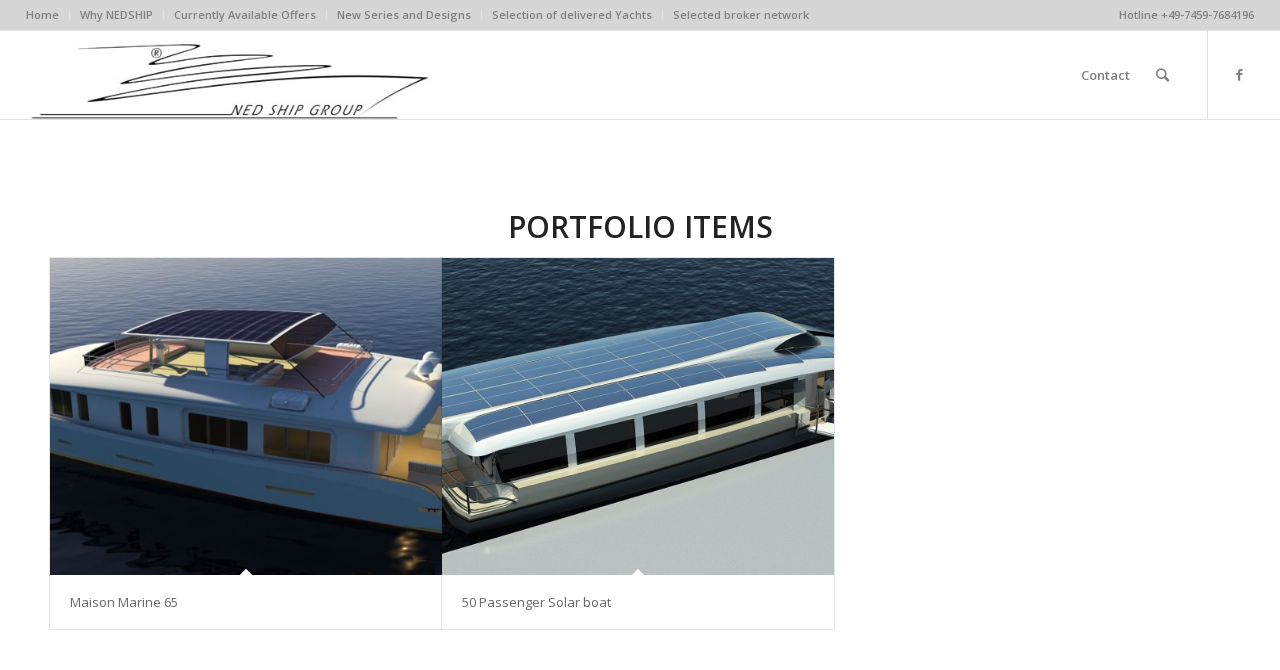

--- FILE ---
content_type: text/html; charset=UTF-8
request_url: https://nedshipgroup.com/tag/electric-taxi-boat/
body_size: 8535
content:
<!DOCTYPE html>
<html lang="en-US" class="html_stretched responsive av-preloader-disabled av-default-lightbox  html_header_top html_logo_left html_main_nav_header html_menu_right html_slim html_header_sticky html_header_shrinking html_header_topbar_active html_mobile_menu_tablet html_header_searchicon html_content_align_center html_header_unstick_top_disabled html_header_stretch html_av-submenu-hidden html_av-submenu-display-click html_av-overlay-side html_av-overlay-side-classic html_av-submenu-noclone html_entry_id_1087 av-no-preview html_text_menu_active ">
<head>
<meta charset="UTF-8" />
<meta name="robots" content="noindex, follow" />


<!-- mobile setting -->
<meta name="viewport" content="width=device-width, initial-scale=1, maximum-scale=1">

<!-- Scripts/CSS and wp_head hook -->
<title>electric taxi boat &#8211; Nedshipgroup</title>
<meta name='robots' content='max-image-preview:large' />
<link rel='dns-prefetch' href='//s.w.org' />
<link rel="alternate" type="application/rss+xml" title="Nedshipgroup &raquo; Feed" href="https://nedshipgroup.com/feed/" />
<link rel="alternate" type="application/rss+xml" title="Nedshipgroup &raquo; Comments Feed" href="https://nedshipgroup.com/comments/feed/" />
<link rel="alternate" type="application/rss+xml" title="Nedshipgroup &raquo; electric taxi boat Tag Feed" href="https://nedshipgroup.com/tag/electric-taxi-boat/feed/" />

<!-- google webfont font replacement -->

			<script type='text/javascript'>
			if(!document.cookie.match(/aviaPrivacyGoogleWebfontsDisabled/)){
				(function() {
					var f = document.createElement('link');
					
					f.type 	= 'text/css';
					f.rel 	= 'stylesheet';
					f.href 	= '//fonts.googleapis.com/css?family=Open+Sans:400,600';
					f.id 	= 'avia-google-webfont';
					
					document.getElementsByTagName('head')[0].appendChild(f);
				})();
			}
			</script>
					<script type="text/javascript">
			window._wpemojiSettings = {"baseUrl":"https:\/\/s.w.org\/images\/core\/emoji\/13.0.1\/72x72\/","ext":".png","svgUrl":"https:\/\/s.w.org\/images\/core\/emoji\/13.0.1\/svg\/","svgExt":".svg","source":{"concatemoji":"https:\/\/nedshipgroup.com\/wp-includes\/js\/wp-emoji-release.min.js?ver=64b636bf73fed62cb1029684ed8aa8ba"}};
			!function(e,a,t){var n,r,o,i=a.createElement("canvas"),p=i.getContext&&i.getContext("2d");function s(e,t){var a=String.fromCharCode;p.clearRect(0,0,i.width,i.height),p.fillText(a.apply(this,e),0,0);e=i.toDataURL();return p.clearRect(0,0,i.width,i.height),p.fillText(a.apply(this,t),0,0),e===i.toDataURL()}function c(e){var t=a.createElement("script");t.src=e,t.defer=t.type="text/javascript",a.getElementsByTagName("head")[0].appendChild(t)}for(o=Array("flag","emoji"),t.supports={everything:!0,everythingExceptFlag:!0},r=0;r<o.length;r++)t.supports[o[r]]=function(e){if(!p||!p.fillText)return!1;switch(p.textBaseline="top",p.font="600 32px Arial",e){case"flag":return s([127987,65039,8205,9895,65039],[127987,65039,8203,9895,65039])?!1:!s([55356,56826,55356,56819],[55356,56826,8203,55356,56819])&&!s([55356,57332,56128,56423,56128,56418,56128,56421,56128,56430,56128,56423,56128,56447],[55356,57332,8203,56128,56423,8203,56128,56418,8203,56128,56421,8203,56128,56430,8203,56128,56423,8203,56128,56447]);case"emoji":return!s([55357,56424,8205,55356,57212],[55357,56424,8203,55356,57212])}return!1}(o[r]),t.supports.everything=t.supports.everything&&t.supports[o[r]],"flag"!==o[r]&&(t.supports.everythingExceptFlag=t.supports.everythingExceptFlag&&t.supports[o[r]]);t.supports.everythingExceptFlag=t.supports.everythingExceptFlag&&!t.supports.flag,t.DOMReady=!1,t.readyCallback=function(){t.DOMReady=!0},t.supports.everything||(n=function(){t.readyCallback()},a.addEventListener?(a.addEventListener("DOMContentLoaded",n,!1),e.addEventListener("load",n,!1)):(e.attachEvent("onload",n),a.attachEvent("onreadystatechange",function(){"complete"===a.readyState&&t.readyCallback()})),(n=t.source||{}).concatemoji?c(n.concatemoji):n.wpemoji&&n.twemoji&&(c(n.twemoji),c(n.wpemoji)))}(window,document,window._wpemojiSettings);
		</script>
		<style type="text/css">
img.wp-smiley,
img.emoji {
	display: inline !important;
	border: none !important;
	box-shadow: none !important;
	height: 1em !important;
	width: 1em !important;
	margin: 0 .07em !important;
	vertical-align: -0.1em !important;
	background: none !important;
	padding: 0 !important;
}
</style>
	<link rel='stylesheet' id='avia-grid-css'  href='https://nedshipgroup.com/wp-content/themes/enfold/css/grid.css?ver=4.4.1' type='text/css' media='all' />
<link rel='stylesheet' id='avia-base-css'  href='https://nedshipgroup.com/wp-content/themes/enfold/css/base.css?ver=4.4.1' type='text/css' media='all' />
<link rel='stylesheet' id='avia-layout-css'  href='https://nedshipgroup.com/wp-content/themes/enfold/css/layout.css?ver=4.4.1' type='text/css' media='all' />
<link rel='stylesheet' id='avia-module-blog-css'  href='https://nedshipgroup.com/wp-content/themes/enfold/config-templatebuilder/avia-shortcodes/blog/blog.css?ver=64b636bf73fed62cb1029684ed8aa8ba' type='text/css' media='all' />
<link rel='stylesheet' id='avia-module-postslider-css'  href='https://nedshipgroup.com/wp-content/themes/enfold/config-templatebuilder/avia-shortcodes/postslider/postslider.css?ver=64b636bf73fed62cb1029684ed8aa8ba' type='text/css' media='all' />
<link rel='stylesheet' id='avia-module-button-css'  href='https://nedshipgroup.com/wp-content/themes/enfold/config-templatebuilder/avia-shortcodes/buttons/buttons.css?ver=64b636bf73fed62cb1029684ed8aa8ba' type='text/css' media='all' />
<link rel='stylesheet' id='avia-module-catalogue-css'  href='https://nedshipgroup.com/wp-content/themes/enfold/config-templatebuilder/avia-shortcodes/catalogue/catalogue.css?ver=64b636bf73fed62cb1029684ed8aa8ba' type='text/css' media='all' />
<link rel='stylesheet' id='avia-module-comments-css'  href='https://nedshipgroup.com/wp-content/themes/enfold/config-templatebuilder/avia-shortcodes/comments/comments.css?ver=64b636bf73fed62cb1029684ed8aa8ba' type='text/css' media='all' />
<link rel='stylesheet' id='avia-module-contact-css'  href='https://nedshipgroup.com/wp-content/themes/enfold/config-templatebuilder/avia-shortcodes/contact/contact.css?ver=64b636bf73fed62cb1029684ed8aa8ba' type='text/css' media='all' />
<link rel='stylesheet' id='avia-module-slideshow-css'  href='https://nedshipgroup.com/wp-content/themes/enfold/config-templatebuilder/avia-shortcodes/slideshow/slideshow.css?ver=64b636bf73fed62cb1029684ed8aa8ba' type='text/css' media='all' />
<link rel='stylesheet' id='avia-module-slideshow-contentpartner-css'  href='https://nedshipgroup.com/wp-content/themes/enfold/config-templatebuilder/avia-shortcodes/contentslider/contentslider.css?ver=64b636bf73fed62cb1029684ed8aa8ba' type='text/css' media='all' />
<link rel='stylesheet' id='avia-module-gallery-css'  href='https://nedshipgroup.com/wp-content/themes/enfold/config-templatebuilder/avia-shortcodes/gallery/gallery.css?ver=64b636bf73fed62cb1029684ed8aa8ba' type='text/css' media='all' />
<link rel='stylesheet' id='avia-module-maps-css'  href='https://nedshipgroup.com/wp-content/themes/enfold/config-templatebuilder/avia-shortcodes/google_maps/google_maps.css?ver=64b636bf73fed62cb1029684ed8aa8ba' type='text/css' media='all' />
<link rel='stylesheet' id='avia-module-gridrow-css'  href='https://nedshipgroup.com/wp-content/themes/enfold/config-templatebuilder/avia-shortcodes/grid_row/grid_row.css?ver=64b636bf73fed62cb1029684ed8aa8ba' type='text/css' media='all' />
<link rel='stylesheet' id='avia-module-heading-css'  href='https://nedshipgroup.com/wp-content/themes/enfold/config-templatebuilder/avia-shortcodes/heading/heading.css?ver=64b636bf73fed62cb1029684ed8aa8ba' type='text/css' media='all' />
<link rel='stylesheet' id='avia-module-hr-css'  href='https://nedshipgroup.com/wp-content/themes/enfold/config-templatebuilder/avia-shortcodes/hr/hr.css?ver=64b636bf73fed62cb1029684ed8aa8ba' type='text/css' media='all' />
<link rel='stylesheet' id='avia-module-icon-css'  href='https://nedshipgroup.com/wp-content/themes/enfold/config-templatebuilder/avia-shortcodes/icon/icon.css?ver=64b636bf73fed62cb1029684ed8aa8ba' type='text/css' media='all' />
<link rel='stylesheet' id='avia-module-image-css'  href='https://nedshipgroup.com/wp-content/themes/enfold/config-templatebuilder/avia-shortcodes/image/image.css?ver=64b636bf73fed62cb1029684ed8aa8ba' type='text/css' media='all' />
<link rel='stylesheet' id='avia-module-hotspot-css'  href='https://nedshipgroup.com/wp-content/themes/enfold/config-templatebuilder/avia-shortcodes/image_hotspots/image_hotspots.css?ver=64b636bf73fed62cb1029684ed8aa8ba' type='text/css' media='all' />
<link rel='stylesheet' id='avia-module-masonry-css'  href='https://nedshipgroup.com/wp-content/themes/enfold/config-templatebuilder/avia-shortcodes/masonry_entries/masonry_entries.css?ver=64b636bf73fed62cb1029684ed8aa8ba' type='text/css' media='all' />
<link rel='stylesheet' id='avia-siteloader-css'  href='https://nedshipgroup.com/wp-content/themes/enfold/css/avia-snippet-site-preloader.css?ver=64b636bf73fed62cb1029684ed8aa8ba' type='text/css' media='all' />
<link rel='stylesheet' id='avia-module-numbers-css'  href='https://nedshipgroup.com/wp-content/themes/enfold/config-templatebuilder/avia-shortcodes/numbers/numbers.css?ver=64b636bf73fed62cb1029684ed8aa8ba' type='text/css' media='all' />
<link rel='stylesheet' id='avia-module-portfolio-css'  href='https://nedshipgroup.com/wp-content/themes/enfold/config-templatebuilder/avia-shortcodes/portfolio/portfolio.css?ver=64b636bf73fed62cb1029684ed8aa8ba' type='text/css' media='all' />
<link rel='stylesheet' id='avia-module-slideshow-accordion-css'  href='https://nedshipgroup.com/wp-content/themes/enfold/config-templatebuilder/avia-shortcodes/slideshow_accordion/slideshow_accordion.css?ver=64b636bf73fed62cb1029684ed8aa8ba' type='text/css' media='all' />
<link rel='stylesheet' id='avia-module-slideshow-fullsize-css'  href='https://nedshipgroup.com/wp-content/themes/enfold/config-templatebuilder/avia-shortcodes/slideshow_fullsize/slideshow_fullsize.css?ver=64b636bf73fed62cb1029684ed8aa8ba' type='text/css' media='all' />
<link rel='stylesheet' id='avia-module-slideshow-fullscreen-css'  href='https://nedshipgroup.com/wp-content/themes/enfold/config-templatebuilder/avia-shortcodes/slideshow_fullscreen/slideshow_fullscreen.css?ver=64b636bf73fed62cb1029684ed8aa8ba' type='text/css' media='all' />
<link rel='stylesheet' id='avia-module-slideshow-ls-css'  href='https://nedshipgroup.com/wp-content/themes/enfold/config-templatebuilder/avia-shortcodes/slideshow_layerslider/slideshow_layerslider.css?ver=64b636bf73fed62cb1029684ed8aa8ba' type='text/css' media='all' />
<link rel='stylesheet' id='avia-module-social-css'  href='https://nedshipgroup.com/wp-content/themes/enfold/config-templatebuilder/avia-shortcodes/social_share/social_share.css?ver=64b636bf73fed62cb1029684ed8aa8ba' type='text/css' media='all' />
<link rel='stylesheet' id='avia-module-video-css'  href='https://nedshipgroup.com/wp-content/themes/enfold/config-templatebuilder/avia-shortcodes/video/video.css?ver=64b636bf73fed62cb1029684ed8aa8ba' type='text/css' media='all' />
<link rel='stylesheet' id='wp-block-library-css'  href='https://nedshipgroup.com/wp-includes/css/dist/block-library/style.min.css?ver=64b636bf73fed62cb1029684ed8aa8ba' type='text/css' media='all' />
<link rel='stylesheet' id='avia-scs-css'  href='https://nedshipgroup.com/wp-content/themes/enfold/css/shortcodes.css?ver=4.4.1' type='text/css' media='all' />
<link rel='stylesheet' id='avia-popup-css-css'  href='https://nedshipgroup.com/wp-content/themes/enfold/js/aviapopup/magnific-popup.css?ver=4.4.1' type='text/css' media='screen' />
<link rel='stylesheet' id='avia-lightbox-css'  href='https://nedshipgroup.com/wp-content/themes/enfold/css/avia-snippet-lightbox.css?ver=4.4.1' type='text/css' media='screen' />
<link rel='stylesheet' id='avia-widget-css-css'  href='https://nedshipgroup.com/wp-content/themes/enfold/css/avia-snippet-widget.css?ver=4.4.1' type='text/css' media='screen' />
<link rel='stylesheet' id='mediaelement-css'  href='https://nedshipgroup.com/wp-includes/js/mediaelement/mediaelementplayer-legacy.min.css?ver=4.2.16' type='text/css' media='all' />
<link rel='stylesheet' id='wp-mediaelement-css'  href='https://nedshipgroup.com/wp-includes/js/mediaelement/wp-mediaelement.min.css?ver=64b636bf73fed62cb1029684ed8aa8ba' type='text/css' media='all' />
<link rel='stylesheet' id='avia-dynamic-css'  href='https://nedshipgroup.com/wp-content/uploads/dynamic_avia/enfold.css?ver=5e6ddab6b936b' type='text/css' media='all' />
<link rel='stylesheet' id='avia-custom-css'  href='https://nedshipgroup.com/wp-content/themes/enfold/css/custom.css?ver=4.4.1' type='text/css' media='all' />
<script type='text/javascript' src='https://nedshipgroup.com/wp-includes/js/jquery/jquery.min.js?ver=3.5.1' id='jquery-core-js'></script>
<script type='text/javascript' src='https://nedshipgroup.com/wp-includes/js/jquery/jquery-migrate.min.js?ver=3.3.2' id='jquery-migrate-js'></script>
<script type='text/javascript' src='https://nedshipgroup.com/wp-content/themes/enfold/js/avia-compat.js?ver=4.4.1' id='avia-compat-js'></script>
<link rel="https://api.w.org/" href="https://nedshipgroup.com/wp-json/" /><link rel="alternate" type="application/json" href="https://nedshipgroup.com/wp-json/wp/v2/tags/79" /><link rel="EditURI" type="application/rsd+xml" title="RSD" href="https://nedshipgroup.com/xmlrpc.php?rsd" />
<link rel="wlwmanifest" type="application/wlwmanifest+xml" href="https://nedshipgroup.com/wp-includes/wlwmanifest.xml" /> 

<link rel="profile" href="https://gmpg.org/xfn/11" />
<link rel="alternate" type="application/rss+xml" title="Nedshipgroup RSS2 Feed" href="https://nedshipgroup.com/feed/" />
<link rel="pingback" href="https://nedshipgroup.com/xmlrpc.php" />
<!--[if lt IE 9]><script src="https://nedshipgroup.com/wp-content/themes/enfold/js/html5shiv.js"></script><![endif]-->
<link rel="icon" href="https://nedshipgroup.com/wp-content/uploads/NED-REG11-300x76.jpg" type="image/x-icon">
<style type="text/css">.recentcomments a{display:inline !important;padding:0 !important;margin:0 !important;}</style><style type='text/css'>
@font-face {font-family: 'entypo-fontello'; font-weight: normal; font-style: normal;
src: url('https://nedshipgroup.com/wp-content/themes/enfold/config-templatebuilder/avia-template-builder/assets/fonts/entypo-fontello.eot');
src: url('https://nedshipgroup.com/wp-content/themes/enfold/config-templatebuilder/avia-template-builder/assets/fonts/entypo-fontello.eot?#iefix') format('embedded-opentype'), 
url('https://nedshipgroup.com/wp-content/themes/enfold/config-templatebuilder/avia-template-builder/assets/fonts/entypo-fontello.woff') format('woff'), 
url('https://nedshipgroup.com/wp-content/themes/enfold/config-templatebuilder/avia-template-builder/assets/fonts/entypo-fontello.ttf') format('truetype'), 
url('https://nedshipgroup.com/wp-content/themes/enfold/config-templatebuilder/avia-template-builder/assets/fonts/entypo-fontello.svg#entypo-fontello') format('svg');
} #top .avia-font-entypo-fontello, body .avia-font-entypo-fontello, html body [data-av_iconfont='entypo-fontello']:before{ font-family: 'entypo-fontello'; }
</style>

<!--
Debugging Info for Theme support: 

Theme: Enfold
Version: 4.4.1
Installed: enfold
AviaFramework Version: 4.7
AviaBuilder Version: 0.9.5
aviaElementManager Version: 1.0.1
ML:256-PU:10-PLA:7
WP:5.7.14
Compress: CSS:disabled - JS:disabled
Updates: enabled
PLAu:3
-->
</head>




<body data-rsssl=1 id="top" class="archive tag tag-electric-taxi-boat tag-79  rtl_columns stretched open_sans" itemscope="itemscope" itemtype="https://schema.org/WebPage" >

	
	<div id='wrap_all'>

	
<header id='header' class='all_colors header_color light_bg_color  av_header_top av_logo_left av_main_nav_header av_menu_right av_slim av_header_sticky av_header_shrinking av_header_stretch av_mobile_menu_tablet av_header_searchicon av_header_unstick_top_disabled av_bottom_nav_disabled  av_alternate_logo_active av_header_border_disabled'  role="banner" itemscope="itemscope" itemtype="https://schema.org/WPHeader" >

		<div id='header_meta' class='container_wrap container_wrap_meta  av_icon_active_main av_secondary_left av_extra_header_active av_phone_active_right av_entry_id_1087'>
		
			      <div class='container'>
			      <nav class='sub_menu'  role="navigation" itemscope="itemscope" itemtype="https://schema.org/SiteNavigationElement" ><ul id="avia2-menu" class="menu"><li id="menu-item-1977" class="menu-item menu-item-type-post_type menu-item-object-page menu-item-home menu-item-1977"><a href="https://nedshipgroup.com/">Home</a></li>
<li id="menu-item-1606" class="menu-item menu-item-type-post_type menu-item-object-page menu-item-has-children menu-item-1606"><a href="https://nedshipgroup.com/why-nedship/">Why NEDSHIP</a>
<ul class="sub-menu">
	<li id="menu-item-1750" class="menu-item menu-item-type-post_type menu-item-object-page menu-item-1750"><a href="https://nedshipgroup.com/about-us/">About us</a></li>
	<li id="menu-item-1754" class="menu-item menu-item-type-post_type menu-item-object-page menu-item-1754"><a href="https://nedshipgroup.com/the-shipyard/">The Shipyards</a></li>
	<li id="menu-item-1603" class="menu-item menu-item-type-post_type menu-item-object-page menu-item-1603"><a href="https://nedshipgroup.com/sample-page/">Business 2 Business</a></li>
	<li id="menu-item-1604" class="menu-item menu-item-type-post_type menu-item-object-page menu-item-1604"><a href="https://nedshipgroup.com/investor-relations/">Investor Relations</a></li>
</ul>
</li>
<li id="menu-item-1615" class="menu-item menu-item-type-post_type menu-item-object-page menu-item-1615"><a href="https://nedshipgroup.com/hot-sales-and-special-offers/">Currently Available Offers</a></li>
<li id="menu-item-1605" class="menu-item menu-item-type-post_type menu-item-object-page menu-item-has-children menu-item-1605"><a href="https://nedshipgroup.com/our-series-and-design-2/">New Series and Designs</a>
<ul class="sub-menu">
	<li id="menu-item-1647" class="menu-item menu-item-type-taxonomy menu-item-object-portfolio_entries menu-item-has-children menu-item-1647"><a href="https://nedshipgroup.com/portfolio_entries/luxury-yachts/">Luxury Yachts</a>
	<ul class="sub-menu">
		<li id="menu-item-1631" class="menu-item menu-item-type-taxonomy menu-item-object-portfolio_entries menu-item-1631"><a href="https://nedshipgroup.com/portfolio_entries/nedship-series/">NEDSHIP Series</a></li>
		<li id="menu-item-1628" class="menu-item menu-item-type-taxonomy menu-item-object-portfolio_entries menu-item-1628"><a href="https://nedshipgroup.com/portfolio_entries/hybrid-yachts/">Hybrid yachts</a></li>
		<li id="menu-item-1644" class="menu-item menu-item-type-taxonomy menu-item-object-portfolio_entries menu-item-1644"><a href="https://nedshipgroup.com/portfolio_entries/yachts-below-35-m/">Yachts below 35 m</a></li>
		<li id="menu-item-1643" class="menu-item menu-item-type-taxonomy menu-item-object-portfolio_entries menu-item-1643"><a href="https://nedshipgroup.com/portfolio_entries/yachts-50-70m/">Yachts 50 m &#8211; 70m</a></li>
		<li id="menu-item-1642" class="menu-item menu-item-type-taxonomy menu-item-object-portfolio_entries menu-item-1642"><a href="https://nedshipgroup.com/portfolio_entries/yachts-35-50-m/">Yachts 35 m &#8211; 50 m</a></li>
		<li id="menu-item-1640" class="menu-item menu-item-type-taxonomy menu-item-object-portfolio_entries menu-item-1640"><a href="https://nedshipgroup.com/portfolio_entries/yachts-20-m-35-m/">Yachts 20 m &#8211; 35 m</a></li>
		<li id="menu-item-1648" class="menu-item menu-item-type-taxonomy menu-item-object-portfolio_entries menu-item-1648"><a href="https://nedshipgroup.com/portfolio_entries/yachts-20m-66m/">Yachts 20 m &#8211; 70 m</a></li>
		<li id="menu-item-1623" class="menu-item menu-item-type-taxonomy menu-item-object-portfolio_entries menu-item-1623"><a href="https://nedshipgroup.com/portfolio_entries/classic-yachts/">Classic Yachts</a></li>
		<li id="menu-item-1633" class="menu-item menu-item-type-taxonomy menu-item-object-portfolio_entries menu-item-1633"><a href="https://nedshipgroup.com/portfolio_entries/sailing-yachts/">Sailing Yachts</a></li>
		<li id="menu-item-1629" class="menu-item menu-item-type-taxonomy menu-item-object-portfolio_entries menu-item-1629"><a href="https://nedshipgroup.com/portfolio_entries/mega-yachts/">Mega Yachts</a></li>
		<li id="menu-item-1621" class="menu-item menu-item-type-taxonomy menu-item-object-portfolio_entries menu-item-1621"><a href="https://nedshipgroup.com/portfolio_entries/classic-boats/">Classic boats</a></li>
		<li id="menu-item-1620" class="menu-item menu-item-type-taxonomy menu-item-object-portfolio_entries menu-item-1620"><a href="https://nedshipgroup.com/portfolio_entries/boats-and-yachts-below-20m/">Boats and yachts below 20m</a></li>
	</ul>
</li>
	<li id="menu-item-1635" class="menu-item menu-item-type-taxonomy menu-item-object-portfolio_entries menu-item-1635"><a href="https://nedshipgroup.com/portfolio_entries/solar-hybrid-boats/">Solar &#038; Hybrid yachts and boats</a></li>
	<li id="menu-item-1636" class="menu-item menu-item-type-taxonomy menu-item-object-portfolio_entries menu-item-1636"><a href="https://nedshipgroup.com/portfolio_entries/super-sport-yachts/">Super Sport Yachts</a></li>
	<li id="menu-item-1630" class="menu-item menu-item-type-taxonomy menu-item-object-portfolio_entries menu-item-1630"><a href="https://nedshipgroup.com/portfolio_entries/mega-yachts-over-66m/">Mega Yachts over 70 m</a></li>
	<li id="menu-item-2040" class="menu-item menu-item-type-taxonomy menu-item-object-portfolio_entries menu-item-2040"><a href="https://nedshipgroup.com/portfolio_entries/caledonia-yachts/">Caledonia Yachts</a></li>
	<li id="menu-item-1626" class="menu-item menu-item-type-taxonomy menu-item-object-portfolio_entries menu-item-1626"><a href="https://nedshipgroup.com/portfolio_entries/expedition-yachts-and-trawlers/">Expedition yachts and Trawlers</a></li>
	<li id="menu-item-1625" class="menu-item menu-item-type-taxonomy menu-item-object-portfolio_entries menu-item-has-children menu-item-1625"><a href="https://nedshipgroup.com/portfolio_entries/commercial-projects/">Commercial Projects</a>
	<ul class="sub-menu">
		<li id="menu-item-1624" class="menu-item menu-item-type-taxonomy menu-item-object-portfolio_entries menu-item-1624"><a href="https://nedshipgroup.com/portfolio_entries/commercial-boats/">Commercial boats</a></li>
	</ul>
</li>
	<li id="menu-item-1639" class="menu-item menu-item-type-taxonomy menu-item-object-portfolio_entries menu-item-has-children menu-item-1639"><a href="https://nedshipgroup.com/portfolio_entries/tender-toys-and-gadgets/">Tender, Toys and Gadgets</a>
	<ul class="sub-menu">
		<li id="menu-item-1649" class="menu-item menu-item-type-taxonomy menu-item-object-portfolio_entries menu-item-1649"><a href="https://nedshipgroup.com/portfolio_entries/tender-boats/">Tender Boats</a></li>
		<li id="menu-item-1637" class="menu-item menu-item-type-taxonomy menu-item-object-portfolio_entries menu-item-1637"><a href="https://nedshipgroup.com/portfolio_entries/taxi-boats/">Taxi Boats</a></li>
		<li id="menu-item-1622" class="menu-item menu-item-type-taxonomy menu-item-object-portfolio_entries menu-item-1622"><a href="https://nedshipgroup.com/portfolio_entries/speed-boats/">Speed boats</a></li>
	</ul>
</li>
</ul>
</li>
<li id="menu-item-1669" class="menu-item menu-item-type-post_type menu-item-object-page menu-item-has-children menu-item-1669"><a href="https://nedshipgroup.com/our-yachts/">Selection of delivered Yachts</a>
<ul class="sub-menu">
	<li id="menu-item-1911" class="menu-item menu-item-type-taxonomy menu-item-object-portfolio_entries menu-item-has-children menu-item-1911"><a href="https://nedshipgroup.com/portfolio_entries/sailing-yachts-on-sea/">Sailing Yachts on Sea</a>
	<ul class="sub-menu">
		<li id="menu-item-1706" class="menu-item menu-item-type-post_type menu-item-object-portfolio menu-item-1706"><a href="https://nedshipgroup.com/portfolio-item/sailing-yacht-rosinante/">Sailing Yacht Rosinante</a></li>
		<li id="menu-item-1707" class="menu-item menu-item-type-post_type menu-item-object-portfolio menu-item-1707"><a href="https://nedshipgroup.com/portfolio-item/wally-nano-sy/">Wally Nano SY</a></li>
	</ul>
</li>
	<li id="menu-item-1912" class="menu-item menu-item-type-taxonomy menu-item-object-portfolio_entries menu-item-has-children menu-item-1912"><a href="https://nedshipgroup.com/portfolio_entries/motor-yachts-on-sea/">Motor Yachts on Sea</a>
	<ul class="sub-menu">
		<li id="menu-item-1710" class="menu-item menu-item-type-post_type menu-item-object-portfolio menu-item-1710"><a href="https://nedshipgroup.com/portfolio-item/cavalla-45-classic/">Cavalla 45′ Classic</a></li>
		<li id="menu-item-1711" class="menu-item menu-item-type-post_type menu-item-object-portfolio menu-item-1711"><a href="https://nedshipgroup.com/portfolio-item/legend-pasha/">Legend Pasha</a></li>
		<li id="menu-item-1712" class="menu-item menu-item-type-post_type menu-item-object-portfolio menu-item-1712"><a href="https://nedshipgroup.com/portfolio-item/my-azzuro-90-emerald-series/">MY Azzuro, 90&#8242; Emerald series</a></li>
		<li id="menu-item-1713" class="menu-item menu-item-type-post_type menu-item-object-portfolio menu-item-1713"><a href="https://nedshipgroup.com/portfolio-item/my-bora-bora-85/">MY Bora Bora, 85&#8242;</a></li>
		<li id="menu-item-1715" class="menu-item menu-item-type-post_type menu-item-object-portfolio menu-item-1715"><a href="https://nedshipgroup.com/portfolio-item/my-mabruk-iii-2004/">MY Mabruk III, 2004</a></li>
		<li id="menu-item-1716" class="menu-item menu-item-type-post_type menu-item-object-portfolio menu-item-1716"><a href="https://nedshipgroup.com/portfolio-item/my-momentum-2005/">MY Momentum, 2005</a></li>
		<li id="menu-item-1719" class="menu-item menu-item-type-post_type menu-item-object-portfolio menu-item-1719"><a href="https://nedshipgroup.com/portfolio-item/my-phoenix-2003/">MY Phoenix, 2003</a></li>
		<li id="menu-item-1720" class="menu-item menu-item-type-post_type menu-item-object-portfolio menu-item-1720"><a href="https://nedshipgroup.com/portfolio-item/my-sanjana-ex-caramella-2005/">MY Sanjana (ex Caramella), 2005</a></li>
		<li id="menu-item-1721" class="menu-item menu-item-type-post_type menu-item-object-portfolio menu-item-1721"><a href="https://nedshipgroup.com/portfolio-item/my-sunkiss/">MY Sunkiss</a></li>
		<li id="menu-item-1718" class="menu-item menu-item-type-post_type menu-item-object-portfolio menu-item-1718"><a href="https://nedshipgroup.com/portfolio-item/my-namaste/">MY Namaste</a></li>
		<li id="menu-item-1722" class="menu-item menu-item-type-post_type menu-item-object-portfolio menu-item-1722"><a href="https://nedshipgroup.com/portfolio-item/my-tatii-2009/">MY taTii, 2009</a></li>
		<li id="menu-item-1714" class="menu-item menu-item-type-post_type menu-item-object-portfolio menu-item-1714"><a href="https://nedshipgroup.com/portfolio-item/my-dreamer/">MY Dreamer</a></li>
		<li id="menu-item-1717" class="menu-item menu-item-type-post_type menu-item-object-portfolio menu-item-1717"><a href="https://nedshipgroup.com/portfolio-item/my-my-toy-transgressor-ii/">MY My Toy, Transgressor II</a></li>
		<li id="menu-item-1723" class="menu-item menu-item-type-post_type menu-item-object-portfolio menu-item-1723"><a href="https://nedshipgroup.com/portfolio-item/my-transgressor-iii/">MY Transgressor III</a></li>
		<li id="menu-item-1709" class="menu-item menu-item-type-post_type menu-item-object-portfolio menu-item-1709"><a href="https://nedshipgroup.com/portfolio-item/50-passenger-solar-boat/">50 Passenger Solar boat</a></li>
	</ul>
</li>
</ul>
</li>
<li id="menu-item-1794" class="menu-item menu-item-type-post_type menu-item-object-page menu-item-1794"><a href="https://nedshipgroup.com/selected-worldwide-broker-network/">Selected broker network</a></li>
</ul></nav><div class='phone-info with_nav'><span>Hotline +49-7459-7684196</span></div>			      </div>
		</div>

		<div  id='header_main' class='container_wrap container_wrap_logo'>
	
        <div class='container av-logo-container'><div class='inner-container'><span class='logo'><a href='https://nedshipgroup.com/'><img height='100' width='300' src='https://nedshipgroup.com/wp-content/uploads/Logo-transparent.jpg' alt='Nedshipgroup' /></a></span><nav class='main_menu' data-selectname='Select a page'  role="navigation" itemscope="itemscope" itemtype="https://schema.org/SiteNavigationElement" ><div class="avia-menu av-main-nav-wrap av_menu_icon_beside"><ul id="avia-menu" class="menu av-main-nav"><li id="menu-item-1980" class="menu-item menu-item-type-post_type menu-item-object-page menu-item-top-level menu-item-top-level-1"><a href="https://nedshipgroup.com/contact-2/" itemprop="url"><span class="avia-bullet"></span><span class="avia-menu-text">Contact</span><span class="avia-menu-fx"><span class="avia-arrow-wrap"><span class="avia-arrow"></span></span></span></a></li>
<li id="menu-item-search" class="noMobile menu-item menu-item-search-dropdown menu-item-avia-special">
							<a href="?s=" data-avia-search-tooltip="

&lt;form action=&quot;https://nedshipgroup.com/&quot; id=&quot;searchform&quot; method=&quot;get&quot; class=&quot;&quot;&gt;
	&lt;div&gt;
		&lt;input type=&quot;submit&quot; value=&quot;&quot; id=&quot;searchsubmit&quot; class=&quot;button avia-font-entypo-fontello&quot; /&gt;
		&lt;input type=&quot;text&quot; id=&quot;s&quot; name=&quot;s&quot; value=&quot;&quot; placeholder='Search' /&gt;
			&lt;/div&gt;
&lt;/form&gt;" aria-hidden='true' data-av_icon='' data-av_iconfont='entypo-fontello'><span class="avia_hidden_link_text">Search</span></a>
	        		   </li><li class="av-burger-menu-main menu-item-avia-special ">
	        			<a href="#">
							<span class="av-hamburger av-hamburger--spin av-js-hamburger">
					        <span class="av-hamburger-box">
						          <span class="av-hamburger-inner"></span>
						          <strong>Menu</strong>
					        </span>
							</span>
						</a>
	        		   </li></ul></div><ul class='noLightbox social_bookmarks icon_count_1'><li class='social_bookmarks_facebook av-social-link-facebook social_icon_1'><a target='_blank' href='https://www.facebook.com/pages/Ned-Ship-Group/160096940672628?ref=hl' aria-hidden='true' data-av_icon='' data-av_iconfont='entypo-fontello' title='Facebook'><span class='avia_hidden_link_text'>Facebook</span></a></li></ul></nav></div> </div> 
		<!-- end container_wrap-->
		</div>
		
		<div class='header_bg'></div>

<!-- end header -->
</header>
		
	<div id='main' class='all_colors' data-scroll-offset='88'>

	
        <div class='container_wrap container_wrap_first main_color fullsize'>

            <div class='container template-blog '>

                <main class='content av-content-full alpha units'  role="main" itemprop="mainContentOfPage" itemscope="itemscope" itemtype="https://schema.org/Blog" >

                    <div class="category-term-description">
                                            </div>

                    <h3 class='post-title tag-page-post-type-title'>Portfolio Items</h3><div class=' grid-sort-container isotope   no_margin-container with-title-container grid-total-even grid-col-3 grid-links-' data-portfolio-id='1'><div data-ajax-id='1087' class=' grid-entry flex_column isotope-item all_sort no_margin post-entry post-entry-1087 grid-entry-overview grid-loop-1 grid-parity-odd  boats-and-yachts-below-20m_sort commercial-boats_sort e-catamaran_sort hybrid-yachts_sort nedship-commercial_sort solar-hybrid-boats_sort  av_one_third first default_av_fullwidth '><article class='main_color inner-entry'  itemscope="itemscope" itemtype="https://schema.org/CreativeWork" ><a href='https://nedshipgroup.com/portfolio-item/maison-marine-65/' title='Maison Marine 65'  data-rel='grid-1' class='grid-image avia-hover-fx'><img width="495" height="400" src="https://nedshipgroup.com/wp-content/uploads/Maison-Marine-05-495x400.jpg" class="attachment-portfolio size-portfolio wp-post-image" alt="" loading="lazy" /></a><div class='grid-content'><div class='avia-arrow'></div><header class="entry-content-header"><h3 class='grid-entry-title entry-title'  itemprop="headline" ><a href='https://nedshipgroup.com/portfolio-item/maison-marine-65/' title='Maison Marine 65'>Maison Marine 65</a></h3></header></div><footer class="entry-footer"></footer></article></div><div data-ajax-id='421' class=' grid-entry flex_column isotope-item all_sort no_margin post-entry post-entry-421 grid-entry-overview grid-loop-2 grid-parity-even  post-entry-last  commercial-boats_sort e-catamaran_sort motor-yachts-on-sea_sort nedship-commercial_sort solar-hybrid-boats_sort  av_one_third  default_av_fullwidth '><article class='main_color inner-entry'  itemscope="itemscope" itemtype="https://schema.org/CreativeWork" ><a href='https://nedshipgroup.com/portfolio-item/50-passenger-solar-boat/' title='50 Passenger Solar boat'  data-rel='grid-1' class='grid-image avia-hover-fx'><img width="495" height="400" src="https://nedshipgroup.com/wp-content/uploads/013-495x400.jpg" class="attachment-portfolio size-portfolio wp-post-image" alt="" loading="lazy" srcset="https://nedshipgroup.com/wp-content/uploads/013-495x400.jpg 495w, https://nedshipgroup.com/wp-content/uploads/013-845x684.jpg 845w" sizes="(max-width: 495px) 100vw, 495px" /></a><div class='grid-content'><div class='avia-arrow'></div><header class="entry-content-header"><h3 class='grid-entry-title entry-title'  itemprop="headline" ><a href='https://nedshipgroup.com/portfolio-item/50-passenger-solar-boat/' title='50 Passenger Solar boat'>50 Passenger Solar boat</a></h3></header></div><footer class="entry-footer"></footer></article></div></div>
                <!--end content-->
                </main>

                
            </div><!--end container-->

        </div><!-- close default .container_wrap element -->


				<!-- end main -->
		</div>
		
		<!-- end wrap_all --></div>

<a href='#top' title='Scroll to top' id='scroll-top-link' aria-hidden='true' data-av_icon='' data-av_iconfont='entypo-fontello'><span class="avia_hidden_link_text">Scroll to top</span></a>

<div id="fb-root"></div>


 <script type='text/javascript'>
 /* <![CDATA[ */  
var avia_framework_globals = avia_framework_globals || {};
    avia_framework_globals.frameworkUrl = 'https://nedshipgroup.com/wp-content/themes/enfold/framework/';
    avia_framework_globals.installedAt = 'https://nedshipgroup.com/wp-content/themes/enfold/';
    avia_framework_globals.ajaxurl = 'https://nedshipgroup.com/wp-admin/admin-ajax.php';
/* ]]> */ 
</script>
 
 <script type='text/javascript' src='https://nedshipgroup.com/wp-content/themes/enfold/js/avia.js?ver=4.4.1' id='avia-default-js'></script>
<script type='text/javascript' src='https://nedshipgroup.com/wp-content/themes/enfold/js/shortcodes.js?ver=4.4.1' id='avia-shortcodes-js'></script>
<script type='text/javascript' src='https://nedshipgroup.com/wp-content/themes/enfold/config-templatebuilder/avia-shortcodes/contact/contact.js?ver=64b636bf73fed62cb1029684ed8aa8ba' id='avia-module-contact-js'></script>
<script type='text/javascript' src='https://nedshipgroup.com/wp-content/themes/enfold/config-templatebuilder/avia-shortcodes/slideshow/slideshow.js?ver=64b636bf73fed62cb1029684ed8aa8ba' id='avia-module-slideshow-js'></script>
<script type='text/javascript' src='https://nedshipgroup.com/wp-content/themes/enfold/config-templatebuilder/avia-shortcodes/gallery/gallery.js?ver=64b636bf73fed62cb1029684ed8aa8ba' id='avia-module-gallery-js'></script>
<script type='text/javascript' src='https://nedshipgroup.com/wp-content/themes/enfold/config-templatebuilder/avia-shortcodes/image_hotspots/image_hotspots.js?ver=64b636bf73fed62cb1029684ed8aa8ba' id='avia-module-hotspot-js'></script>
<script type='text/javascript' src='https://nedshipgroup.com/wp-content/themes/enfold/config-templatebuilder/avia-shortcodes/portfolio/isotope.js?ver=64b636bf73fed62cb1029684ed8aa8ba' id='avia-module-isotope-js'></script>
<script type='text/javascript' src='https://nedshipgroup.com/wp-content/themes/enfold/config-templatebuilder/avia-shortcodes/masonry_entries/masonry_entries.js?ver=64b636bf73fed62cb1029684ed8aa8ba' id='avia-module-masonry-js'></script>
<script type='text/javascript' src='https://nedshipgroup.com/wp-content/themes/enfold/config-templatebuilder/avia-shortcodes/numbers/numbers.js?ver=64b636bf73fed62cb1029684ed8aa8ba' id='avia-module-numbers-js'></script>
<script type='text/javascript' src='https://nedshipgroup.com/wp-content/themes/enfold/config-templatebuilder/avia-shortcodes/portfolio/portfolio.js?ver=64b636bf73fed62cb1029684ed8aa8ba' id='avia-module-portfolio-js'></script>
<script type='text/javascript' src='https://nedshipgroup.com/wp-content/themes/enfold/config-templatebuilder/avia-shortcodes/slideshow/slideshow-video.js?ver=64b636bf73fed62cb1029684ed8aa8ba' id='avia-module-slideshow-video-js'></script>
<script type='text/javascript' src='https://nedshipgroup.com/wp-content/themes/enfold/config-templatebuilder/avia-shortcodes/slideshow_accordion/slideshow_accordion.js?ver=64b636bf73fed62cb1029684ed8aa8ba' id='avia-module-slideshow-accordion-js'></script>
<script type='text/javascript' src='https://nedshipgroup.com/wp-content/themes/enfold/config-templatebuilder/avia-shortcodes/slideshow_fullscreen/slideshow_fullscreen.js?ver=64b636bf73fed62cb1029684ed8aa8ba' id='avia-module-slideshow-fullscreen-js'></script>
<script type='text/javascript' src='https://nedshipgroup.com/wp-content/themes/enfold/config-templatebuilder/avia-shortcodes/slideshow_layerslider/slideshow_layerslider.js?ver=64b636bf73fed62cb1029684ed8aa8ba' id='avia-module-slideshow-ls-js'></script>
<script type='text/javascript' src='https://nedshipgroup.com/wp-content/themes/enfold/config-templatebuilder/avia-shortcodes/video/video.js?ver=64b636bf73fed62cb1029684ed8aa8ba' id='avia-module-video-js'></script>
<script type='text/javascript' src='https://nedshipgroup.com/wp-content/themes/enfold/js/aviapopup/jquery.magnific-popup.min.js?ver=4.4.1' id='avia-popup-js-js'></script>
<script type='text/javascript' src='https://nedshipgroup.com/wp-content/themes/enfold/js/avia-snippet-lightbox.js?ver=4.4.1' id='avia-lightbox-activation-js'></script>
<script type='text/javascript' src='https://nedshipgroup.com/wp-content/themes/enfold/js/avia-snippet-sticky-header.js?ver=4.4.1' id='avia-sticky-header-js'></script>
<script type='text/javascript' id='mediaelement-core-js-before'>
var mejsL10n = {"language":"en","strings":{"mejs.download-file":"Download File","mejs.install-flash":"You are using a browser that does not have Flash player enabled or installed. Please turn on your Flash player plugin or download the latest version from https:\/\/get.adobe.com\/flashplayer\/","mejs.fullscreen":"Fullscreen","mejs.play":"Play","mejs.pause":"Pause","mejs.time-slider":"Time Slider","mejs.time-help-text":"Use Left\/Right Arrow keys to advance one second, Up\/Down arrows to advance ten seconds.","mejs.live-broadcast":"Live Broadcast","mejs.volume-help-text":"Use Up\/Down Arrow keys to increase or decrease volume.","mejs.unmute":"Unmute","mejs.mute":"Mute","mejs.volume-slider":"Volume Slider","mejs.video-player":"Video Player","mejs.audio-player":"Audio Player","mejs.captions-subtitles":"Captions\/Subtitles","mejs.captions-chapters":"Chapters","mejs.none":"None","mejs.afrikaans":"Afrikaans","mejs.albanian":"Albanian","mejs.arabic":"Arabic","mejs.belarusian":"Belarusian","mejs.bulgarian":"Bulgarian","mejs.catalan":"Catalan","mejs.chinese":"Chinese","mejs.chinese-simplified":"Chinese (Simplified)","mejs.chinese-traditional":"Chinese (Traditional)","mejs.croatian":"Croatian","mejs.czech":"Czech","mejs.danish":"Danish","mejs.dutch":"Dutch","mejs.english":"English","mejs.estonian":"Estonian","mejs.filipino":"Filipino","mejs.finnish":"Finnish","mejs.french":"French","mejs.galician":"Galician","mejs.german":"German","mejs.greek":"Greek","mejs.haitian-creole":"Haitian Creole","mejs.hebrew":"Hebrew","mejs.hindi":"Hindi","mejs.hungarian":"Hungarian","mejs.icelandic":"Icelandic","mejs.indonesian":"Indonesian","mejs.irish":"Irish","mejs.italian":"Italian","mejs.japanese":"Japanese","mejs.korean":"Korean","mejs.latvian":"Latvian","mejs.lithuanian":"Lithuanian","mejs.macedonian":"Macedonian","mejs.malay":"Malay","mejs.maltese":"Maltese","mejs.norwegian":"Norwegian","mejs.persian":"Persian","mejs.polish":"Polish","mejs.portuguese":"Portuguese","mejs.romanian":"Romanian","mejs.russian":"Russian","mejs.serbian":"Serbian","mejs.slovak":"Slovak","mejs.slovenian":"Slovenian","mejs.spanish":"Spanish","mejs.swahili":"Swahili","mejs.swedish":"Swedish","mejs.tagalog":"Tagalog","mejs.thai":"Thai","mejs.turkish":"Turkish","mejs.ukrainian":"Ukrainian","mejs.vietnamese":"Vietnamese","mejs.welsh":"Welsh","mejs.yiddish":"Yiddish"}};
</script>
<script type='text/javascript' src='https://nedshipgroup.com/wp-includes/js/mediaelement/mediaelement-and-player.min.js?ver=4.2.16' id='mediaelement-core-js'></script>
<script type='text/javascript' src='https://nedshipgroup.com/wp-includes/js/mediaelement/mediaelement-migrate.min.js?ver=64b636bf73fed62cb1029684ed8aa8ba' id='mediaelement-migrate-js'></script>
<script type='text/javascript' id='mediaelement-js-extra'>
/* <![CDATA[ */
var _wpmejsSettings = {"pluginPath":"\/wp-includes\/js\/mediaelement\/","classPrefix":"mejs-","stretching":"responsive"};
/* ]]> */
</script>
<script type='text/javascript' src='https://nedshipgroup.com/wp-includes/js/mediaelement/wp-mediaelement.min.js?ver=64b636bf73fed62cb1029684ed8aa8ba' id='wp-mediaelement-js'></script>
<script type='text/javascript' src='https://nedshipgroup.com/wp-content/themes/enfold/framework/js/conditional_load/avia_google_maps_front.js?ver=4.4.1' id='avia_google_maps_front_script-js'></script>
<script type='text/javascript' src='https://nedshipgroup.com/wp-includes/js/wp-embed.min.js?ver=64b636bf73fed62cb1029684ed8aa8ba' id='wp-embed-js'></script>
Superyachts Megayachts Sailingyachts Motoryachts best yachts in the world Carbon yachts electric boats and yachts Solarcatamaran</body>
</html>
